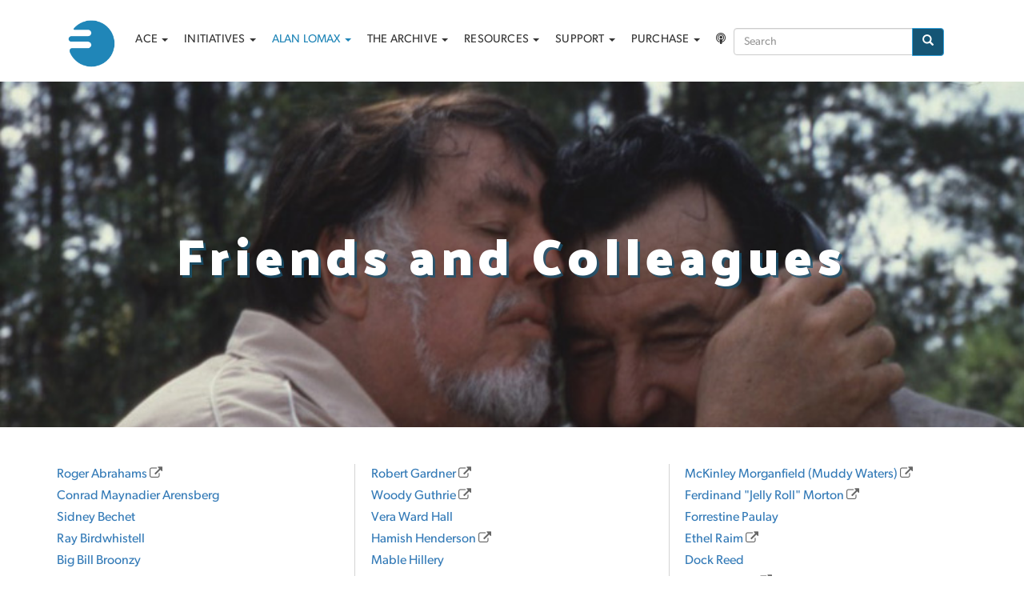

--- FILE ---
content_type: text/html; charset=UTF-8
request_url: http://culturalequity.org/alan-lomax/friends
body_size: 8533
content:
<!DOCTYPE html>
<html  lang="en" dir="ltr" prefix="og: https://ogp.me/ns#">
  <head>
    <meta charset="utf-8" />
<script async src="https://www.googletagmanager.com/gtag/js?id=UA-27237255-1"></script>
<script>window.dataLayer = window.dataLayer || [];function gtag(){dataLayer.push(arguments)};gtag("js", new Date());gtag("set", "developer_id.dMDhkMT", true);gtag("config", "UA-27237255-1", {"groups":"default","anonymize_ip":true,"page_placeholder":"PLACEHOLDER_page_path","link_attribution":true,"allow_ad_personalization_signals":false});gtag("config", "G-GNQFNJBN16", {"groups":"default","page_placeholder":"PLACEHOLDER_page_location","link_attribution":true,"allow_ad_personalization_signals":false});</script>
<link rel="canonical" href="http://culturalequity.org/alan-lomax/friends" />
<meta property="og:site_name" content="The Association for Cultural Equity" />
<meta property="og:type" content="website" />
<meta property="og:image:type" content="image/jpeg" />
<meta name="Generator" content="Drupal 10 (https://www.drupal.org)" />
<meta name="MobileOptimized" content="width" />
<meta name="HandheldFriendly" content="true" />
<meta name="viewport" content="width=device-width, initial-scale=1.0" />
<link rel="icon" href="/sites/default/files/globe.png" type="image/png" />
<script>window.a2a_config=window.a2a_config||{};a2a_config.callbacks=[];a2a_config.overlays=[];a2a_config.templates={};</script>
<style>
.a2a_kit .addtoany_list span { display: inline-block; margin-bottom: 20px; margin-top: 20px; }
</style>

    <title>Friends and Colleages | Association for Cultural Equity</title>
    <link rel="stylesheet" media="all" href="/core/modules/system/css/components/align.module.css?t2a2wy" />
<link rel="stylesheet" media="all" href="/core/modules/system/css/components/fieldgroup.module.css?t2a2wy" />
<link rel="stylesheet" media="all" href="/core/modules/system/css/components/container-inline.module.css?t2a2wy" />
<link rel="stylesheet" media="all" href="/core/modules/system/css/components/clearfix.module.css?t2a2wy" />
<link rel="stylesheet" media="all" href="/core/modules/system/css/components/details.module.css?t2a2wy" />
<link rel="stylesheet" media="all" href="/core/modules/system/css/components/hidden.module.css?t2a2wy" />
<link rel="stylesheet" media="all" href="/core/modules/system/css/components/item-list.module.css?t2a2wy" />
<link rel="stylesheet" media="all" href="/core/modules/system/css/components/js.module.css?t2a2wy" />
<link rel="stylesheet" media="all" href="/core/modules/system/css/components/nowrap.module.css?t2a2wy" />
<link rel="stylesheet" media="all" href="/core/modules/system/css/components/position-container.module.css?t2a2wy" />
<link rel="stylesheet" media="all" href="/core/modules/system/css/components/reset-appearance.module.css?t2a2wy" />
<link rel="stylesheet" media="all" href="/core/modules/system/css/components/resize.module.css?t2a2wy" />
<link rel="stylesheet" media="all" href="/core/modules/system/css/components/system-status-counter.css?t2a2wy" />
<link rel="stylesheet" media="all" href="/core/modules/system/css/components/system-status-report-counters.css?t2a2wy" />
<link rel="stylesheet" media="all" href="/core/modules/system/css/components/system-status-report-general-info.css?t2a2wy" />
<link rel="stylesheet" media="all" href="/core/modules/system/css/components/tablesort.module.css?t2a2wy" />
<link rel="stylesheet" media="all" href="/modules/contrib/bootstrap_paragraphs/css/bootstrap-paragraphs.min.css?t2a2wy" />
<link rel="stylesheet" media="all" href="/modules/contrib/bootstrap_paragraphs/css/bootstrap-paragraphs-columns.min.css?t2a2wy" />
<link rel="stylesheet" media="all" href="/modules/contrib/bootstrap_paragraphs/css/bootstrap-paragraphs-colors.min.css?t2a2wy" />
<link rel="stylesheet" media="all" href="/core/modules/views/css/views.module.css?t2a2wy" />
<link rel="stylesheet" media="all" href="/modules/contrib/addtoany/css/addtoany.css?t2a2wy" />
<link rel="stylesheet" media="all" href="https://use.fontawesome.com/releases/v5.13.1/css/all.css" />
<link rel="stylesheet" media="all" href="https://use.fontawesome.com/releases/v5.1.0/js/v4-shims.js" />
<link rel="stylesheet" media="all" href="/modules/contrib/paragraphs/css/paragraphs.unpublished.css?t2a2wy" />
<link rel="stylesheet" media="all" href="https://cdn.jsdelivr.net/npm/entreprise7pro-bootstrap@3.4.5/dist/css/bootstrap.css" integrity="sha256-ELMm3N0LFs70wt2mEb6CfdACbbJQfLmVHKLV/edLhNY=" crossorigin="anonymous" />
<link rel="stylesheet" media="all" href="https://cdn.jsdelivr.net/npm/@unicorn-fail/drupal-bootstrap-styles@0.0.2/dist/3.1.1/7.x-3.x/drupal-bootstrap.css" integrity="sha512-ys0R7vWvMqi0PjJvf7827YdAhjeAfzLA3DHX0gE/sPUYqbN/sxO6JFzZLvc/wazhj5utAy7rECg1qXQKIEZOfA==" crossorigin="anonymous" />
<link rel="stylesheet" media="all" href="https://cdn.jsdelivr.net/npm/@unicorn-fail/drupal-bootstrap-styles@0.0.2/dist/3.1.1/8.x-3.x/drupal-bootstrap.css" integrity="sha512-ixuOBF5SPFLXivQ0U4/J9sQbZ7ZjmBzciWMBNUEudf6sUJ6ph2zwkpFkoUrB0oUy37lxP4byyHasSpA4rZJSKg==" crossorigin="anonymous" />
<link rel="stylesheet" media="all" href="https://cdn.jsdelivr.net/npm/@unicorn-fail/drupal-bootstrap-styles@0.0.2/dist/3.2.0/7.x-3.x/drupal-bootstrap.css" integrity="sha512-MiCziWBODHzeWsTWg4TMsfyWWoMltpBKnf5Pf5QUH9CXKIVeGpEsHZZ4NiWaJdgqpDzU/ahNWaW80U1ZX99eKw==" crossorigin="anonymous" />
<link rel="stylesheet" media="all" href="https://cdn.jsdelivr.net/npm/@unicorn-fail/drupal-bootstrap-styles@0.0.2/dist/3.2.0/8.x-3.x/drupal-bootstrap.css" integrity="sha512-US+XMOdYSqB2lE8RSbDjBb/r6eTTAv7ydpztf8B7hIWSlwvzQDdaAGun5M4a6GRjCz+BIZ6G43l+UolR+gfLFQ==" crossorigin="anonymous" />
<link rel="stylesheet" media="all" href="https://cdn.jsdelivr.net/npm/@unicorn-fail/drupal-bootstrap-styles@0.0.2/dist/3.3.1/7.x-3.x/drupal-bootstrap.css" integrity="sha512-3gQUt+MI1o8v7eEveRmZzYx6fsIUJ6bRfBLMaUTzdmNQ/1vTWLpNPf13Tcrf7gQ9iHy9A9QjXKxRGoXEeiQnPA==" crossorigin="anonymous" />
<link rel="stylesheet" media="all" href="https://cdn.jsdelivr.net/npm/@unicorn-fail/drupal-bootstrap-styles@0.0.2/dist/3.3.1/8.x-3.x/drupal-bootstrap.css" integrity="sha512-AwNfHm/YKv4l+2rhi0JPat+4xVObtH6WDxFpUnGXkkNEds3OSnCNBSL9Ygd/jQj1QkmHgod9F5seqLErhbQ6/Q==" crossorigin="anonymous" />
<link rel="stylesheet" media="all" href="https://cdn.jsdelivr.net/npm/@unicorn-fail/drupal-bootstrap-styles@0.0.2/dist/3.4.0/8.x-3.x/drupal-bootstrap.css" integrity="sha512-j4mdyNbQqqp+6Q/HtootpbGoc2ZX0C/ktbXnauPFEz7A457PB6le79qasOBVcrSrOBtGAm0aVU2SOKFzBl6RhA==" crossorigin="anonymous" />
<link rel="stylesheet" media="all" href="https://maxcdn.bootstrapcdn.com/font-awesome/4.7.0/css/font-awesome.min.css" />
<link rel="stylesheet" media="all" href="//fonts.googleapis.com/css?family=Roboto:400,400i,700,700i" />
<link rel="stylesheet" media="all" href="//fonts.googleapis.com/css?family=Josefin+Sans:100,100i,300,300i,400,400i,600,600i,700,700i" />
<link rel="stylesheet" media="all" href="//fonts.googleapis.com/css?family=Josefin+Slab:100,100i,300,300i,400,400i,600,600i,700,700i" />
<link rel="stylesheet" media="all" href="//fonts.googleapis.com/css?family=Open+Sans:400,600,700" />
<link rel="stylesheet" media="all" href="//fonts.googleapis.com/css?family=Oswald:400,600,700" />
<link rel="stylesheet" media="all" href="//fonts.googleapis.com/css?family=Merriweather:400,400i,700,700i" />
<link rel="stylesheet" media="all" href="//fonts.googleapis.com/css?family=Palanquin+Dark:400;500;600;700" />
<link rel="stylesheet" media="all" href="/themes/custom/ace_mod/css/style.css?t2a2wy" />
<link rel="stylesheet" media="all" href="/themes/custom/ace_mod/css/socicon.css?t2a2wy" />
<link rel="stylesheet" media="all" href="/themes/custom/ace_mod/css/superfish.css?t2a2wy" />
<link rel="stylesheet" media="all" href="/themes/custom/ace_mod/css/custom.css?t2a2wy" />

    
  </head>
  <body class="path-node page-node-type-page has-glyphicons">
    <a href="#main-content" class="visually-hidden focusable skip-link">
      Skip to main content
    </a>
    
      <div class="dialog-off-canvas-main-canvas" data-off-canvas-main-canvas>
    

  <a id="top"></a>
	
<div class="nav-container">
            <header class="navbar navbar-default container" id="navbar" role="banner">
            <div class="navbar-header">
          <div class="region region-navigation">
          <a class="logo navbar-btn pull-left" href="/" title="Home" rel="home">
      <img class="image--xs" src="/sites/default/files/globe.png" alt="Home" />
    </a>
      
  </div>

                          <button type="button" class="navbar-toggle" data-toggle="collapse" data-target="#navbar-collapse">
            <span class="sr-only">Toggle navigation</span>
            <span class="icon-bar"></span>
            <span class="icon-bar"></span>
            <span class="icon-bar"></span>
          </button>
              </div>

                    <div id="navbar-collapse" class="navbar-collapse collapse">
            <div class="region region-navigation-collapsible">
    <nav role="navigation" aria-labelledby="block-ace-mod-main-menu-menu" id="block-ace-mod-main-menu">
            
  <h2 class="visually-hidden" id="block-ace-mod-main-menu-menu">Main navigation</h2>
  

        
      <ul class="menu menu--main nav navbar-nav">
                      <li class="expanded dropdown first">
                                                                    <a href="" class="dropdown-toggle" data-toggle="dropdown">ACE <span class="caret"></span></a>
                        <ul class="dropdown-menu">
                      <li class="first">
                                        <a href="/ace/about-ace" data-drupal-link-system-path="node/18">About ACE</a>
              </li>
                      <li>
                                        <a href="/ace/cultural-equity" data-drupal-link-system-path="node/22">About Cultural Equity</a>
              </li>
                      <li>
                                        <a href="/ace/commitment" data-drupal-link-system-path="node/1009">ACE&#039;s Commitment</a>
              </li>
                      <li>
                                        <a href="/ace/news" data-drupal-link-system-path="node/295">What&#039;s New</a>
              </li>
                      <li>
                                        <a href="/ace/whoweare" data-drupal-link-system-path="node/4">Who We Are</a>
              </li>
                      <li class="last">
                                        <a href="/contact" data-drupal-link-system-path="node/547">Contact Us</a>
              </li>
        </ul>
  
              </li>
                      <li class="expanded dropdown">
                                                                    <a href="" class="dropdown-toggle" data-toggle="dropdown">Initiatives <span class="caret"></span></a>
                        <ul class="dropdown-menu">
                      <li class="first">
                                        <a href="/initiatives/repatriation" data-drupal-link-system-path="node/144">Repatriation</a>
              </li>
                      <li>
                                        <a href="/initiatives/preservation" data-drupal-link-system-path="node/1">Preservation</a>
              </li>
                      <li>
                                        <a href="/initiatives/recuperation" data-drupal-link-system-path="node/143">Endangered Cultures</a>
              </li>
                      <li>
                                        <a href="/research" data-drupal-link-system-path="node/444">Research</a>
              </li>
                      <li class="last">
                                        <a href="/initiatives/education" data-drupal-link-system-path="node/951">Education</a>
              </li>
        </ul>
  
              </li>
                      <li class="expanded dropdown active active-trail">
                                                                    <a href="" class="dropdown-toggle active-trail" data-toggle="dropdown">Alan Lomax <span class="caret"></span></a>
                        <ul class="dropdown-menu">
                      <li class="first">
                                        <a href="/alan-lomax/about-alan" data-drupal-link-system-path="node/2">About Alan</a>
              </li>
                      <li>
                                        <a href="/alan-lomax/fieldtrips" data-drupal-link-system-path="node/294">Fieldtrips</a>
              </li>
                      <li>
                                        <a href="/alan-lomax/works" data-drupal-link-system-path="node/70">Works by Alan Lomax</a>
              </li>
                      <li class="active active-trail">
                                        <a href="/alan-lomax/friends" class="active-trail is-active" data-drupal-link-system-path="node/145" aria-current="page">Friends and Colleagues</a>
              </li>
                      <li>
                                        <a href="/alan-lomax/remembrance" data-drupal-link-system-path="node/196">Remembering Alan</a>
              </li>
                      <li>
                                        <a href="/alan-lomax/writings-about" data-drupal-link-system-path="node/288">Writings about Alan Lomax</a>
              </li>
                      <li class="last">
                                        <a href="/alan-lomax/friends/ledbetter" title="FAQ about Lead Belly and the Lomaxes" data-drupal-link-system-path="node/171">Lead Belly and the Lomaxes</a>
              </li>
        </ul>
  
              </li>
                      <li class="expanded dropdown">
                                                                    <a href="" class="dropdown-toggle" data-toggle="dropdown">The archive <span class="caret"></span></a>
                        <ul class="dropdown-menu">
                      <li class="first">
                                        <a href="/the-archive/about" data-drupal-link-system-path="node/33">The Physical Archive</a>
              </li>
                      <li>
                                        <a href="/the-archive/loc" data-drupal-link-system-path="node/31">The Alan Lomax Collection at the Library of Congress</a>
              </li>
                      <li>
                                        <a href="https://archive.culturalequity.org" target="_blank">Lomax Digital Archive</a>
              </li>
                      <li class="last">
                                        <a href="/the-archive/use" data-drupal-link-system-path="node/30">Use and Permissions</a>
              </li>
        </ul>
  
              </li>
                      <li class="expanded dropdown">
                                                                    <a href="" class="dropdown-toggle" data-toggle="dropdown">Resources <span class="caret"></span></a>
                        <ul class="dropdown-menu">
                      <li class="first">
                                        <a href="/resources/for-educators" data-drupal-link-system-path="node/41">Educational Resources</a>
              </li>
                      <li>
                                        <a href="/resources/gjb" data-drupal-link-system-path="node/281">The Global Jukebox</a>
              </li>
                      <li>
                                        <a href="/resources/youtube" data-drupal-link-system-path="node/34">YouTube Channels</a>
              </li>
                      <li>
                                        <a href="/podcast" title="Been All Around this World - Our Podcast" data-drupal-link-system-path="node/11">Podcast</a>
              </li>
                      <li>
                                        <a href="/alan-lomax/friends/ledbetter" data-drupal-link-system-path="node/171">Leadbelly and the Lomaxes</a>
              </li>
                      <li>
                                        <a href="/resources/more" data-drupal-link-system-path="node/959">Additional Resources</a>
              </li>
                      <li class="last">
                                        <a href="/tradition-talks" data-drupal-link-system-path="node/1047">Tradition Talks!</a>
              </li>
        </ul>
  
              </li>
                      <li class="expanded dropdown">
                                                                    <a href="" class="dropdown-toggle" data-toggle="dropdown">Support <span class="caret"></span></a>
                        <ul class="dropdown-menu">
                      <li class="first">
                                        <a href="/support/donate" data-drupal-link-system-path="node/72">Donate to ACE</a>
              </li>
                      <li class="last">
                                        <a href="/support/donors" data-drupal-link-system-path="node/71">Our Supporters</a>
              </li>
        </ul>
  
              </li>
                      <li class="expanded dropdown">
                                                                    <a href="" class="dropdown-toggle" data-toggle="dropdown">Purchase <span class="caret"></span></a>
                        <ul class="dropdown-menu">
                      <li class="first">
                                        <a href="/real-to-reel" title="Our releases" data-drupal-link-system-path="node/176">Real-to-Reel Records</a>
              </li>
                      <li>
                                        <a href="https://alanlomaxarchive.bandcamp.com/">Purchase at Bandcamp</a>
              </li>
                      <li>
                                        <a href="/rounder-records" data-drupal-link-system-path="node/229">The Alan Lomax Collection on Rounder Records</a>
              </li>
                      <li class="last">
                                        <a href="/purchase/songs-of-earth" title="Songs of Earth by Anna Lomax Wood" data-drupal-link-system-path="node/1026">Songs of Earth</a>
              </li>
        </ul>
  
              </li>
                      <li aria-label="Podcast" class="last">
                                        <a href="/podcast" title="Podcast" data-drupal-link-system-path="node/11"><i class="fa fa-podcast" aria-hidden="true"></i></a>
              </li>
        </ul>
  

  </nav>
<div class="search-block-form block block-search block-search-form-block" data-drupal-selector="search-block-form" id="block-ace-mod-search" role="search">
  
      <h2 class="visually-hidden">Search</h2>
    
      <form action="/search/node" method="get" id="search-block-form" accept-charset="UTF-8">
  <div class="form-item js-form-item form-type-search js-form-type-search form-item-keys js-form-item-keys form-no-label form-group">
      <label for="edit-keys" class="control-label sr-only">Search</label>
  
  
  <div class="input-group"><input title="Enter the terms you wish to search for." data-drupal-selector="edit-keys" class="form-search form-control" placeholder="Search" type="search" id="edit-keys" name="keys" value="" size="15" maxlength="128" data-toggle="tooltip" /><span class="input-group-btn"><button type="submit" value="Search" class="button js-form-submit form-submit btn-primary btn icon-only"><span class="sr-only">Search</span><span class="icon glyphicon glyphicon-search" aria-hidden="true"></span></button></span></div>

  
  
  </div>
<div class="form-actions form-group js-form-wrapper form-wrapper" data-drupal-selector="edit-actions" id="edit-actions"></div>

</form>

  </div>

  </div>

        </div>
                </header>
  
</div>
        
  
    <div role="main" id="main-container" class="main-container js-quickedit-main-content">
         <div>
       
                
      
        
      
          
          
                                      <div class="highlighted">  <div class="region region-highlighted">
    <div data-drupal-messages-fallback class="hidden"></div>

  </div>
</div>
                  
                
                
                                      
                  
                          <a id="main-content"></a>
            <div class="region region-content">
      <article data-history-node-id="145" class="page full">

  
    

  
  <div class="content">
        
      
      <div>

  <section class="paragraph--type--parallax-header-paragraph cover paragraph--view-mode--default">
   <div  class="parallax height-60" style="background-image:url('/sites/default/files/2022-01/1983_GeorgiaLomaxDoodles_0.jpeg');">
       <div class="parallax_overlay" style="background-color:#FFFFFF; opacity:.2;"></div>
    <div class="top-header-text h2">
    	
      
            <div class="field field--name-field-header-text field--type-string field--label-hidden field--item">Friends and Colleagues</div>
      
    	</div>
      </div>
  </section>
</div>
      <div>









<div class="paragraph paragraph--type--bp-view paragraph--view-mode--default paragraph--id--151">
  <div class="paragraph__column">
        
      <div class="field field--name-bp-view field--type-viewsreference field--label-hidden field--items">
              <div class="field--item"><div class="views-element-container form-group"><div class="container fac view view-friends-and-colleagues view-id-friends_and_colleagues view-display-id-block_1 js-view-dom-id-a9d708d5a9850ed8f322652813dfdb6fe0254f92b399b9e879ef4ca6903e2002">
  
    
      
      <div class="view-content">
          <div class="views-row">
    <div class="views-field views-field-nothing"><span class="field-content"> <a href="https://www.inquirer.com/philly/obituaries/roger-d-abrahams-84-penn-folklorist-…">Roger Abrahams </a> <i class="fa fa-external-link"></i>
</span></div>
  </div>
    <div class="views-row">
    <div class="views-field views-field-nothing"><span class="field-content"> <a href="/alan-lomax/friends/arensberg">Conrad Maynadier Arensberg</a>
</span></div>
  </div>
    <div class="views-row">
    <div class="views-field views-field-nothing"><span class="field-content"> <a href="/alan-lomax/friends/bechet">Sidney Bechet</a>
</span></div>
  </div>
    <div class="views-row">
    <div class="views-field views-field-nothing"><span class="field-content"> <a href="/alan-lomax/friends/birdwhistell">Ray Birdwhistell</a>
</span></div>
  </div>
    <div class="views-row">
    <div class="views-field views-field-nothing"><span class="field-content"> <a href="/alan-lomax/friends/broonzy">Big Bill Broonzy</a>
</span></div>
  </div>
    <div class="views-row">
    <div class="views-field views-field-nothing"><span class="field-content"> <a href="/alan-lomax/friends/carawan">Guy Carawan</a>
</span></div>
  </div>
    <div class="views-row">
    <div class="views-field views-field-nothing"><span class="field-content"> <a href="/alan-lomax/friends/carpenter">Edmund Carpenter</a>
</span></div>
  </div>
    <div class="views-row">
    <div class="views-field views-field-nothing"><span class="field-content"> <a href="https://en.wikipedia.org/wiki/Diego_Carpitella">Diego Carpitella</a> <i class="fa fa-external-link"></i>
</span></div>
  </div>
    <div class="views-row">
    <div class="views-field views-field-nothing"><span class="field-content"> <a href="/alan-lomax/friends/coffarelli">Giovanni Coffarelli </a>
</span></div>
  </div>
    <div class="views-row">
    <div class="views-field views-field-nothing"><span class="field-content"> <a href="http://www.shirleycollins.co.uk/">Shirley Collins</a> <i class="fa fa-external-link"></i>
</span></div>
  </div>
    <div class="views-row">
    <div class="views-field views-field-nothing"><span class="field-content"> <a href="/alan-lomax/friends/cowell">Sidney and Henry Cowell </a>
</span></div>
  </div>
    <div class="views-row">
    <div class="views-field views-field-nothing"><span class="field-content"> <a href="/alan-lomax/friends/davis">Reverend Gary Davis</a>
</span></div>
  </div>
    <div class="views-row">
    <div class="views-field views-field-nothing"><span class="field-content"> <a href="/alan-lomax/friends/driftwood">Jimmy Driftwood</a>
</span></div>
  </div>
    <div class="views-row">
    <div class="views-field views-field-nothing"><span class="field-content"> <a href="/alan-lomax/friends/elder">Jacob Delworth Elder</a>
</span></div>
  </div>
    <div class="views-row">
    <div class="views-field views-field-nothing"><span class="field-content"> <a href="http://en.wikipedia.org/wiki/Seamus_Ennis">Seamus Ennis</a> <i class="fa fa-external-link"></i>
</span></div>
  </div>
    <div class="views-row">
    <div class="views-field views-field-nothing"><span class="field-content"> <a href="https://tshaonline.org/handbook/online/articles/ffa36">John Henry Faulk</a> <i class="fa fa-external-link"></i>
</span></div>
  </div>
    <div class="views-row">
    <div class="views-field views-field-nothing"><span class="field-content"> <a href="/alan-lomax/friends/fleary">Winston Fleary</a>
</span></div>
  </div>
    <div class="views-row">
    <div class="views-field views-field-nothing"><span class="field-content"> <a href="/alan-lomax/friends/gaisseau">Pierre Gaisseau</a>
</span></div>
  </div>
    <div class="views-row">
    <div class="views-field views-field-nothing"><span class="field-content"> <a href="/alan-lomax/friends/gant">The Gant Family</a>
</span></div>
  </div>
    <div class="views-row">
    <div class="views-field views-field-nothing"><span class="field-content"> <a href="http://www.robertgardner.net/">Robert Gardner</a> <i class="fa fa-external-link"></i>
</span></div>
  </div>
    <div class="views-row">
    <div class="views-field views-field-nothing"><span class="field-content"> <a href="http://www.woodyguthrie.org/">Woody Guthrie</a> <i class="fa fa-external-link"></i>
</span></div>
  </div>
    <div class="views-row">
    <div class="views-field views-field-nothing"><span class="field-content"> <a href="/alan-lomax/friends/hall">Vera Ward Hall</a>
</span></div>
  </div>
    <div class="views-row">
    <div class="views-field views-field-nothing"><span class="field-content"> <a href="https://www.theguardian.com/news/2002/mar/11/guardianobituaries.booksobituaries">Hamish Henderson</a> <i class="fa fa-external-link"></i>
</span></div>
  </div>
    <div class="views-row">
    <div class="views-field views-field-nothing"><span class="field-content"> <a href="/alan-lomax/friends/hillery">Mable Hillery</a>
</span></div>
  </div>
    <div class="views-row">
    <div class="views-field views-field-nothing"><span class="field-content"> <a href="/alan-lomax/friends/hurston">Zora Neale Hurston</a>
</span></div>
  </div>
    <div class="views-row">
    <div class="views-field views-field-nothing"><span class="field-content"> <a href="/alan-lomax/friends/ives">Burl Ives</a>
</span></div>
  </div>
    <div class="views-row">
    <div class="views-field views-field-nothing"><span class="field-content"> <a href="/alan-lomax/friends/jakobson">Svatava Pirkova Jakobson</a>
</span></div>
  </div>
    <div class="views-row">
    <div class="views-field views-field-nothing"><span class="field-content"> <a href="https://www.loc.gov/item/n88172455/lewis-jones-1910-1979/">Lewis Wade Jones</a> <i class="fa fa-external-link"></i>
</span></div>
  </div>
    <div class="views-row">
    <div class="views-field views-field-nothing"><span class="field-content"> <a href="/alan-lomax/friends/jones-0">Bessie Jones</a>
</span></div>
  </div>
    <div class="views-row">
    <div class="views-field views-field-nothing"><span class="field-content"> <a href="http://www.stetsonkennedy.com/">Stetson Kennedy</a> <i class="fa fa-external-link"></i>
</span></div>
  </div>
    <div class="views-row">
    <div class="views-field views-field-nothing"><span class="field-content"> <a href="/alan-lomax/friends/kennedy-0">Peter Kennedy</a>
</span></div>
  </div>
    <div class="views-row">
    <div class="views-field views-field-nothing"><span class="field-content"> <a href="/alan-lomax/friends/ledbetter">Huddie Ledbetter (Lead Belly)</a>
</span></div>
  </div>
    <div class="views-row">
    <div class="views-field views-field-nothing"><span class="field-content"> <a href="https://www.loc.gov/item/n79148914/john-avery-lomax-1867-1948/">John Lomax</a> <i class="fa fa-external-link"></i>
</span></div>
  </div>
    <div class="views-row">
    <div class="views-field views-field-nothing"><span class="field-content"> <a href="/alan-lomax/friends/lomax-0">John A. Lomax, Jr.</a>
</span></div>
  </div>
    <div class="views-row">
    <div class="views-field views-field-nothing"><span class="field-content"> <a href="https://snccdigital.org/people/worth-long/">Worth Long</a> <i class="fa fa-external-link"></i>
</span></div>
  </div>
    <div class="views-row">
    <div class="views-field views-field-nothing"><span class="field-content"> <a href="http://www.ewanmaccoll.co.uk/ewan-maccoll-biography/">Ewan MacColl</a> <i class="fa fa-external-link"></i>
</span></div>
  </div>
    <div class="views-row">
    <div class="views-field views-field-nothing"><span class="field-content"> <a href="/alan-lomax/friends/mcghee">Brownie McGhee</a>
</span></div>
  </div>
    <div class="views-row">
    <div class="views-field views-field-nothing"><span class="field-content"> <a href="/alan-lomax/friends/mead">Margaret Mead</a>
</span></div>
  </div>
    <div class="views-row">
    <div class="views-field views-field-nothing"><span class="field-content"> <a href="http://www.muddywaters.com/">McKinley Morganfield (Muddy Waters) </a> <i class="fa fa-external-link"></i>
</span></div>
  </div>
    <div class="views-row">
    <div class="views-field views-field-nothing"><span class="field-content"> <a href="http://www.doctorjazz.co.uk/page10.html">Ferdinand &quot;Jelly Roll&quot; Morton</a> <i class="fa fa-external-link"></i>
</span></div>
  </div>
    <div class="views-row">
    <div class="views-field views-field-nothing"><span class="field-content"> <a href="/alan-lomax/friends/paulay">Forrestine Paulay</a>
</span></div>
  </div>
    <div class="views-row">
    <div class="views-field views-field-nothing"><span class="field-content"> <a href="http://www.ctmd.org/">Ethel Raim</a> <i class="fa fa-external-link"></i>
</span></div>
  </div>
    <div class="views-row">
    <div class="views-field views-field-nothing"><span class="field-content"> <a href="/alan-lomax/friends/reed">Dock Reed</a>
</span></div>
  </div>
    <div class="views-row">
    <div class="views-field views-field-nothing"><span class="field-content"> <a href="https://folklife.si.edu/legacy-honorees/ralph-rinzler/smithsonian">Ralph Rinzler</a> <i class="fa fa-external-link"></i>
</span></div>
  </div>
    <div class="views-row">
    <div class="views-field views-field-nothing"><span class="field-content"> <a href="https://blogs.loc.gov/folklife/2015/06/jean-ritchie-1922-2015/">Jean Ritchie</a> <i class="fa fa-external-link"></i>
</span></div>
  </div>
    <div class="views-row">
    <div class="views-field views-field-nothing"><span class="field-content"> <a href="https://fr.wikipedia.org/wiki/Gilbert_Rouget">Gilbert Rouget</a> <i class="fa fa-external-link"></i>
</span></div>
  </div>
    <div class="views-row">
    <div class="views-field views-field-nothing"><span class="field-content"> <a href="/alan-lomax/friends/rudd">Roswell Rudd</a>
</span></div>
  </div>
    <div class="views-row">
    <div class="views-field views-field-nothing"><span class="field-content"> <a href="http://www.peggyseeger.com/">Peggy Seeger</a> <i class="fa fa-external-link"></i>
</span></div>
  </div>
    <div class="views-row">
    <div class="views-field views-field-nothing"><span class="field-content"> <a href="http://www.peteseegermusic.com/">Pete Seeger</a> <i class="fa fa-external-link"></i>
</span></div>
  </div>
    <div class="views-row">
    <div class="views-field views-field-nothing"><span class="field-content"> <a href="http://www.peggyseeger.com/ruth-crawford-seeger/ruth-crawford-seeger-biography">Ruth Crawford Seeger</a> <i class="fa fa-external-link"></i>
</span></div>
  </div>
    <div class="views-row">
    <div class="views-field views-field-nothing"><span class="field-content"> <a href="http://newsroom.ucr.edu/808">P. Sterling Stuckey</a> <i class="fa fa-external-link"></i>
</span></div>
  </div>
    <div class="views-row">
    <div class="views-field views-field-nothing"><span class="field-content"> <a href="/alan-lomax/friends/sturz">Elizabeth Sturz</a>
</span></div>
  </div>
    <div class="views-row">
    <div class="views-field views-field-nothing"><span class="field-content"> <a href="/alan-lomax/friends/tartt">Ruby Pickents Tartt</a>
</span></div>
  </div>
    <div class="views-row">
    <div class="views-field views-field-nothing"><span class="field-content"> <a href="/alan-lomax/friends/terry">Sonny Terry (Saunders Terrell)</a>
</span></div>
  </div>
    <div class="views-row">
    <div class="views-field views-field-nothing"><span class="field-content"> <a href="/alan-lomax/friends/travis">Merle Travis</a>
</span></div>
  </div>
    <div class="views-row">
    <div class="views-field views-field-nothing"><span class="field-content"> <a href="/alan-lomax/friends/white">Josh White</a>
</span></div>
  </div>
    <div class="views-row">
    <div class="views-field views-field-nothing"><span class="field-content"> <a href="https://www.loc.gov/item/n88006183/john-wesley-work-iii-1901-1967/">John Wesley Work III</a> <i class="fa fa-external-link"></i>
</span></div>
  </div>

    </div>
  
      
          </div>
</div>
</div>
          </div>
  
  </div>
</div>
</div>
  
  </div>

</article>


  </div>

                  
                            
                           </div>

  </div>

<footer class="footer-1" role="contentinfo">
	    <div class="region region-footer">
    <div id="block-emailsignup" class="email block block-block-content block-block-contentbcf8b48a-55f7-46bc-98df-daa3e44a3da5 clearfix">
<div class="block-inner">
  
    

      
            <div class="field field--name-body field--type-text-with-summary field--label-hidden field--item"><hr data-width="80">
<!-- Trigger the modal with a button --><p><span>Stay up to date with the latest from ACE</span><button class="btn-subscribe" data-target="#subscribe" data-toggle="modal" type="button">Subscribe</button></p>
<!-- Modal -->
<div class="modal subscribe fade" id="subscribe" role="dialog">
<div class="modal-dialog">
<!-- Modal content--><div class="modal-content">
<div class="modal-header"><button class="close" data-dismiss="modal" type="button">×</button></div>
<div class="modal-body">
<p><iframe data-w-type="embedded" frameborder="0" marginheight="0" marginwidth="0" scrolling="no" src="https://x4tnm.mjt.lu/wgt/x4tnm/1m5/form?c=6aec1b18" width="100%"></iframe><script type="text/javascript" src="https://app.mailjet.com/pas-nc-embedded-v1.js"></script></p>
</div>
</div>
</div>
</div>
<hr data-width="80">
</div>
      
  </div>
</div>


  <section id="block-footersmall" class="block block-block-content block-block-content815b0f5b-fce6-47dd-9aeb-0b83d57ef4e9             footer-3 text-center-xs space--xxs       clearfix imagebg"  id=""  >

  <div class="block-inner">
    
    
  </div>
  
  	<div class="background-image-holder">
       <img alt="background" src="" />
    </div>
        <div class="container  ">
            
            <div class="field field--name-body field--type-text-with-summary field--label-hidden field--item"><div class="row">
<div class="col-sm-6"><img class="logo" src="/sites/default/files/inline-images/ce_logo.png" alt="logo" width="100" height="47" loading="lazy"></div>
<div class="col-sm-6 text-right text-center-xs">
<ul class="social-list list-inline list--hover">
<li><a href="mailto:staff@culturalequity.org"><em><i class="socicon socicon-mail icon icon--xs">‌</i></em></a></li>
<li><a href="https://www.youtube.com/@AssnCulturalEquity"><em><i class="socicon socicon-youtube icon icon--xs">‌</i></em></a></li>
<li><a href="http://www.twitter.com/lomaxarchive"><em><i class="socicon socicon-twitter icon icon--xs">‌</i></em></a></li>
<li><a href="http://www.facebook.com/culturalequity"><em><i class="socicon socicon-facebook icon icon--xs">‌</i></em></a></li>
<li><a href="http://www.instagram.com/culturalequity"><em><i class="socicon socicon-instagram icon icon--xs">‌</i></em></a></li>
<li><a href="https://itunes.apple.com/us/podcast/been-all-around-this-world/id1342801481?mt=2"><em><i class="socicon socicon-itunes icon icon--xs">‌</i></em></a></li>
</ul>
</div>
</div>
<!--end of row--><div class="row">
<div class="col-sm-6">
<p><a href="mailto:staff@culturalequity.org"><span class="type--fine-print">staff@culturalequity.org</span></a></p>
</div>
<div class="col-sm-6 text-right text-center-xs">&nbsp;<a class="type--fine-print" href="/privacy">Privacy Policy</a><a class="type--fine-print" href="/the-archive/use">Rights</a><a class="type--fine-print" href="/contact">Contact Us</a><span class="type--fine-print" style="margin-left:1.85714286em;">©Association for Cultural Equity</span></div>
</div>
</div>
      
    
   </div> </section>

 





  </div>

</footer>
 


  </div>

    
    <script type="application/json" data-drupal-selector="drupal-settings-json">{"path":{"baseUrl":"\/","pathPrefix":"","currentPath":"node\/145","currentPathIsAdmin":false,"isFront":false,"currentLanguage":"en"},"pluralDelimiter":"\u0003","suppressDeprecationErrors":true,"google_analytics":{"account":"UA-27237255-1","trackOutbound":true,"trackMailto":true,"trackTel":true,"trackDownload":true,"trackDownloadExtensions":"7z|aac|arc|arj|asf|asx|avi|bin|csv|doc(x|m)?|dot(x|m)?|exe|flv|gif|gz|gzip|hqx|jar|jpe?g|js|mp(2|3|4|e?g)|mov(ie)?|msi|msp|pdf|phps|png|ppt(x|m)?|pot(x|m)?|pps(x|m)?|ppam|sld(x|m)?|thmx|qtm?|ra(m|r)?|sea|sit|tar|tgz|torrent|txt|wav|wma|wmv|wpd|xls(x|m|b)?|xlt(x|m)|xlam|xml|z|zip"},"bootstrap":{"forms_has_error_value_toggle":1,"modal_animation":1,"modal_backdrop":"true","modal_focus_input":1,"modal_keyboard":1,"modal_select_text":1,"modal_show":1,"modal_size":"","popover_enabled":1,"popover_animation":1,"popover_auto_close":1,"popover_container":"body","popover_content":"","popover_delay":"0","popover_html":0,"popover_placement":"right","popover_selector":"","popover_title":"","popover_trigger":"click","tooltip_enabled":1,"tooltip_animation":1,"tooltip_container":"body","tooltip_delay":"0","tooltip_html":0,"tooltip_placement":"auto left","tooltip_selector":"","tooltip_trigger":"hover"},"statistics":{"data":{"nid":"145"},"url":"\/core\/modules\/statistics\/statistics.php"},"ajaxTrustedUrl":{"\/search\/node":true},"user":{"uid":0,"permissionsHash":"7c6130343fa4f9603fceff1083c11dfbde6a7e99896d10de598cca5d4ce290b2"}}</script>
<script src="/sites/default/files/js/js_bbW61jWd6WoiQ03636MwMnBpCg07sI7XC-rTy1tQc64.js?scope=footer&amp;delta=0&amp;language=en&amp;theme=ace_mod&amp;include=eJxdyVEKAjEMRdEN1emSSmZaSyDmhSQjdPeCoA7-Xc6lY7QHep2CneQWuYR1Fuo9QbrqJ7a7Q7PsQEY6Wf1WMx-Nla_TYHgOv0gCkmxlAlNGIyVZyUfUfyiRlBzv1_00ku0nL5ydRZw"></script>
<script src="https://static.addtoany.com/menu/page.js" defer></script>
<script src="/sites/default/files/js/js_emS5iEGGtWW7IWatyWqX0DkSbgkoQRY8lrnx1vqEBbg.js?scope=footer&amp;delta=2&amp;language=en&amp;theme=ace_mod&amp;include=eJxdyVEKAjEMRdEN1emSSmZaSyDmhSQjdPeCoA7-Xc6lY7QHep2CneQWuYR1Fuo9QbrqJ7a7Q7PsQEY6Wf1WMx-Nla_TYHgOv0gCkmxlAlNGIyVZyUfUfyiRlBzv1_00ku0nL5ydRZw"></script>
<script src="https://cdn.jsdelivr.net/npm/entreprise7pro-bootstrap@3.4.5/dist/js/bootstrap.min.js" integrity="sha256-zJRQeph5njBAX9gZ3Bscm6lAc0AfE5QWO0ZkvJoC8jg=" crossorigin="anonymous"></script>
<script src="/sites/default/files/js/js_3IUiakDjonc6ZVyEN6D6TNzN6eCoDR-A_BTwJJLtcIQ.js?scope=footer&amp;delta=4&amp;language=en&amp;theme=ace_mod&amp;include=eJxdyVEKAjEMRdEN1emSSmZaSyDmhSQjdPeCoA7-Xc6lY7QHep2CneQWuYR1Fuo9QbrqJ7a7Q7PsQEY6Wf1WMx-Nla_TYHgOv0gCkmxlAlNGIyVZyUfUfyiRlBzv1_00ku0nL5ydRZw"></script>

  </body>
</html>


--- FILE ---
content_type: text/css
request_url: http://culturalequity.org/themes/custom/ace_mod/css/style.css?t2a2wy
body_size: 10549
content:
@import url("https://fonts.googleapis.com/css2?family=Open+Sans:ital,wght@0,300;0,400;0,700;1,400&display=swap");@import url("https://fonts.googleapis.com/css2?family=Montserrat:ital,wght@0,100;0,200;0,300;0,500;0,700;0,900;1,100;1,200;1,700&display=swap");@import url("https://fonts.googleapis.com/css2?family=Playfair+Display:ital,wght@0,400;0,500;0,600;1,400;1,500;1,600&display=swap");@import url("https://fonts.googleapis.com/css2?family=Palanquin+Dark:wght@400;500;600;700&display=swap");@import url("https://fonts.googleapis.com/css2?family=Esteban&display=swap");@import url("https://fonts.googleapis.com/css?family=Sintony|Source+Sans+Pro:900&display=swap");@import url("https://use.typekit.net/dih4xja.css");@import url("https://fonts.googleapis.com/css2?family=Poppins:ital,wght@0,300;0,400;0,700;1,400&display=swap");@import url("https://fonts.googleapis.com/css2?family=Lora:ital,wght@0,400;0,500;0,600;1,400;1,500&display=swap");html{font-size:16px}@media all and (max-width: 768px){html{font-size:81.25%}}body{font-size:1em;line-height:1.7em;-webkit-font-smoothing:antialiased;-moz-osx-font-smoothing:grayscale;font-family:canada-type-gibson,sans-serif;color:#666;font-weight:500;text-align:justify}h1,h2,h3,h4,h5,h6,.h1,.h2,.h3,.h4,.h5,.h6{font-family:"Palanquin Dark",sans-serif;color:#155575;font-weight:500;font-variant-ligatures:common-ligatures;margin-top:0;margin-bottom:0}.page-header{padding-bottom:9px;margin:20px 0 15px;border-bottom:0;font-size:1.5em;text-align:center}.block-title{padding-bottom:5px;padding-top:10px;font-size:1.25em;font-family:"Palanquin Dark",sans-serif;margin-bottom:10px;font-weight:600;color:#155575;border-bottom:1px solid #d3d3d3}h1,.h1{font-size:3.14285714em;line-height:1.31818182em;text-transform:uppercase}.lead{font-size:1.35714286em;line-height:1.68421053em}p,ul,ol,pre,table,blockquote{margin-bottom:1.5em}ul,ol{list-style:none;line-height:1.85714em}ul.bullets{list-style:inside}ol{list-style-type:decimal;list-style-position:inside}blockquote{font-size:1em;line-height:1.5em;padding:10px 10px;border-left:5px solid #eee;font-family:Georgia,Times,"Times New Roman",serif}strong{font-weight:600;letter-spacing:.5px}span.lede{font-size:larger;font-weight:600;font-family:Georgia,Times,"Times New Roman",serif}hr{margin:1.85714em 0;border-color:#fff}hr[data-width="80"]{margin-left:10%;width:80%;border-width:2px}hr[data-width="50"]{margin-left:25%;width:50%;border-width:2px}hr.border{border-color:#1f85b7;margin-top:1em;margin-bottom:0;border-width:2px}a:focus,a:active{text-decoration:none;outline:none;color:#155575}a:hover{text-decoration:none;color:#000230}.file-download{margin-left:10px}.file-download:after{font-family:'Font Awesome\ 5 Free';content:"\f56d";margin-left:1em;font-weight:900}.regular-text li{list-style:disc;margin-left:2em;line-height:inherit}.numberedlist li{margin-bottom:1em;line-height:1.7em}.pullquote{position:relative;padding:10px 30px .pullquote}.pullquote :before{content:'\201C';position:absolute;top:10px;left:-10px;color:rgba(21,85,117,0.75);font-size:3em}.pullquote:after{content:'\201D';position:absolute;bottom:0;right:-10px;font-size:3em;color:rgba(21,85,117,0.75)}.highlight{font-size:larger;font-weight:600;letter-spacing:.5px}p.sidequote{display:block;float:right;padding:1em 0 1em 1em;margin:0 0 0 1em;width:9em;font-size:1.4em;line-height:1.4em;text-align:left;color:#666;border-left:3px solid #eee}p.opener:first-letter{color:#fd3c3d;float:left;font-size:3.4em;line-height:calc(2 * 1.4rem);padding-top:5px;padding-right:3px}/*! Typography -- Helpers */.type--fade{opacity:.5}.type--uppercase{text-transform:uppercase}.type--bold{font-weight:bold}.type--xbold{font-weight:600}.type--italic{font-style:italic}.type--fine-print{font-size:0.85714286em}.type--strikethrough{text-decoration:line-through;opacity:.5}.type--underline{text-decoration:underline}.type--serif{font-family:Georgia,Times,"Times New Roman",serif}.type--paragraph-header{text-transform:uppercase;font-weight:600;font-size:1em;color:#155575;font-family:"Palanquin Dark",sans-serif;margin-bottom:0}.type--center{text-align:center}.type--action{font-family:canada-type-gibson,sans-serif}.type--bigger{font-size:1.3em;line-height:1.6em}.type-center img{display:inline}.highlight-box{padding:10px;display:flex;background:#d3d3d3;border-radius:1rem;width:50%;flex-basis:content;align-items:flex-start;align-content:center;flex-direction:row;font-family:canada-type-gibson,sans-serif}.highlight-box.left{float:left}.highlight-box .type--paragraph-header{margin-left:-3em;background:rgba(50,161,218,0.75);padding:.2em .2em .2em 3em;clip-path:polygon(100% 0, 100% 50%, 100% 100%, 0% 100%, 15% 50%, 0% 0%);border-radius:5px;margin-bottom:0.5em}.views-accordion-header{font-family:canada-type-gibson,sans-serif}.panel-heading{background-color:transparent !important;border-color:transparent !important}.panel-heading [aria-expanded='true']{box-shadow:inset 100px 0 100px 0 #eee}.panel-title{font-weight:600}.panel-heading>.panel-title>[aria-expanded='false']:after{transition:all 0.5s ease-in-out;transform:rotate(-90deg);content:"\2795"}.panel-heading>.panel-title>[aria-expanded='true']:after{content:"\2796";transition:all 0.5s ease-in-out;transform:rotate(180deg)}.card .panel,.panel-default{border:none;box-shadow:none;margin-left:-1.5rem}a.normal.collapsed{box-shadow:inset 0 0 0 0 #eee;margin:0, -25px;transition:color .3s ease-in-out, box-shadow .3s ease-in-out}a.normal.collapsed:hover{box-shadow:inset 100px 0 100px 0 #eee}.faq-content{margin:1rem auto}.faq-content .panel:checked ~ .panel-content{height:auto;opacity:1}.faq-question{padding:15px 0;border-bottom:1px dotted #ccc;position:relative}.faq-question>p{margin:0}.faq-question .panel-content{padding:0 0 0 0;margin:0 0 0 0;height:0;width:94%;overflow:hidden;position:relative;opacity:0;-webkit-transition:.4s ease;-moz-transition:.4s ease;-o-transition:.4s ease;transition:.4s ease}.faq-question input[type="checkbox"]{position:absolute;top:0;left:0;width:100%;height:100%;opacity:0;display:none}.faq-question input[type="checkbox"]:checked ~ h4 label::after{content:'\2796'}.faq-question input[type="checkbox"]:checked ~ h4 ~ .panel-content{max-height:100%;margin-top:20px;overflow-y:auto;overscroll-behavior:auto;padding-bottom:1em}.faq-question h4{margin:0 0 0 0}.faq-question label{position:relative;display:block;cursor:pointer;font-weight:600;margin-right:30px}.faq-question label:hover{color:black}.faq-question label::after{content:'\2795';right:-25px;position:absolute;top:calc(50% - 10px);font-size:1.2em;color:rgba(0,0,0,0);display:inline-block;text-shadow:0 0 #666}article{counter-reset:footnotes}.foot{counter-increment:footnotes;text-decoration:none;color:inherit;cursor:default;outline:none}.foot:after{content:"[" counter(footnotes) "]";vertical-align:super;font-size:0.5em;margin-left:2px;color:blue;text-decoration:underline;cursor:pointer}.fn-foot{margin-top:50px;padding-top:1rem;border-top:1px solid silver;font-size:0.85em}.fn-foot ol{padding-left:20px}.fn-foot :target{background-color:lightyellow}body{overflow-x:hidden}.pos-relative{position:relative}.pos-absolute{position:absolute}.pos-absolute.container{left:0;right:0}.pos-top{top:0}.pos-bottom{bottom:0}.pos-right{right:0}.pos-left{left:0}.float-left{float:left}.float-right{float:right}@media all and (max-width: 767px){.float-left,.float-right{float:none}.float-left-xs{float:left}.float-right-xs{float:right}}.pos-vertical-center{position:relative;top:50%}@media all and (max-width: 767px){.pos-vertical-center{top:0;transform:none;-webkit-transform:none}}@media all and (max-height: 600px){.pos-vertical-center{top:0;transform:none;-webkit-transform:none}}.pos-vertical-align-columns{display:table;table-layout:fixed;width:100%}.pos-vertical-align-columns>div[class*='col-']{display:table-cell;float:none;vertical-align:middle}@media all and (max-width: 990px){.pos-vertical-align-columns{display:block;width:auto}.pos-vertical-align-columns>div[class*='col-']{display:block}}.inline-block{display:inline-block}.block{display:block}.border-block{display:block;border-style:solid;border-width:thin;border-color:#d3d3d3;padding:5px}@media all and (max-width: 767px){.block--xs{display:block}}@media all and (max-width: 990px){.text-center-md{text-align:center}.text-left-md{text-align:left}.text-right-md{text-align:right}}@media all and (max-width: 767px){.text-center-xs{text-align:center}.text-left-xs{text-align:left}.text-right-xs{text-align:right}}.height-100,.height-90,.height-80,.height-70,.height-60,.height-50,.height-40,.height-30,.height-20,.height-10{height:auto;margin-bottom:30px}@media all and (max-width: 767px){.height-100,.height-90,.height-80,.height-70,.height-60,.height-50,.height-40,.height-30,.height-20,.height-10{height:auto;padding:4em 0}}@media all and (min-height: 600px) and (min-width: 767px){.height-10{height:10vh}.height-20{height:20vh}.height-30{height:30vh}.height-40{height:40vh}.height-50{height:50vh}.height-60{height:60vh}.height-70{height:70vh}.height-80{height:80vh}.height-90{height:90vh}.height-100{height:100vh}}section.height-auto{height:auto}section.height-auto .pos-vertical-center{top:0;position:relative;transform:none}@media all and (max-width: 767px){div[class*='col-'][class*='height-']{padding-top:120px;padding-bottom:120px}}img.align-left{float:left;margin-right:10px;margin-bottom:10px}img.align-right{float:right;margin-left:10px;margin-bottom:10px}.align-center{display:block;margin-left:auto;margin-right:auto;text-align:center}.clearfix{overflow:hidden}.allow-overflow{overflow:visible}.container .row--gapless{padding-left:15px;padding-right:15px}.container .row--gapless>div[class*='col-']{padding:0}@media all and (max-width: 767px){.text-left-xs{text-align:left}}@media all and (max-width: 991px){.text-left-sm{text-align:left}}section>.row--gapless{padding-left:0;padding-right:0}section>.row--gapless>div[class*='col-']{padding:0}div .right{float:right}div .left{float:left}div .flex{display:inline-flex}div .flex .field__items{display:inline-flex}div .flex .field--item:after{content:",";margin-right:3px;position:relative}div .flex .field--item:last-child:after{content:none}section.text-right>.container:last-child>.row:only-child>div[class*='col-']:only-child{float:right}@media all and (min-width: 991px){.bar__module:not(:only-child){display:inline-block}.bar__module:not(:last-child){margin-right:calc(1.85714em / 2)}}@media all and (max-width: 767px){.bar__module{margin-bottom:calc(1.85714em / 2)}.bar__module+.bar__module{margin-top:1.85714em}.bar__module .btn{display:block}.bar__module .btn+.btn{margin-left:0 !important}.bar__module .btn:not(:last-child){margin-bottom:calc(1.85714em / 2)}.bar+nav.bar{padding-top:0}}.filter-wrapper{display:none}.view-filters.form-group .form-item{padding-right:calc(1.85714em / 3)}[data-gradient-bg]{position:relative;background:#252525}[data-gradient-bg]>canvas{position:absolute;width:100%;height:100%;top:0;left:0}[data-gradient-bg]>canvas+.background-image-holder{opacity:.4 !important}.bg_slider{--initialTextColor: #fff;--slideTextColor: #000230;--initialBgColor: #1f85b7;--slideBgColor: #155575;color:var(--initialTextColor);background-image:linear-gradient(90deg, var(--initialBgColor) 0%, var(--initialBgColor) 50%, var(--slideBgColor) 50%, var(--slideBgColor) 100%);background-size:200%;transition:background-position 0.3s cubic-bezier(0.47, 0.1, 1, 0.63),color 0.2s linear;transition-delay:0.0s, 0.15s}.bg_slider:hover{background-position:-50% 100%}.btn--sm{padding-top:0.30952381em;padding-bottom:0.30952381em;padding-right:1.85714em;padding-left:1.85714em}.btn{position:relative}.btn:not([class*='primary']){border-color:#d3d3d3}.btn:not([class*='primary']):hover{border-color:#252525}.btn__text{letter-spacing:.5px;margin-right:-0.5px}.btn.type--uppercase{letter-spacing:.5px}.btn-primary{color:#fff;background-color:#155575;border-color:#32a1da}.btn-action{border:none;border-radius:20px;color:#fff;display:inline-block;font-family:canada-type-gibson,sans-serif;font-size:1em;font-weight:500;padding:10px 20px;text-align:center;text-decoration:none;margin-top:0;vertical-align:middle;transition:all 0.3s ease 0s;letter-spacing:1px;--initialTextColor: #fff;--slideTextColor: #000230;--initialBgColor: #1f85b7;--slideBgColor: #155575;color:var(--initialTextColor);background-image:linear-gradient(90deg, var(--initialBgColor) 0%, var(--initialBgColor) 50%, var(--slideBgColor) 50%, var(--slideBgColor) 100%);background-size:200%;transition:background-position 0.3s cubic-bezier(0.47, 0.1, 1, 0.63),color 0.2s linear;transition-delay:0.0s, 0.15s}.btn-action:hover{background-position:-100% 100%}.btn-action:action{transform:translate(1px, 2px)}.btn-slide{border:none;border-radius:20px;color:#fff;display:inline-block;font-family:canada-type-gibson,sans-serif;font-size:1em;font-weight:500;padding:10px 20px;text-align:center;text-decoration:none;margin-top:0;vertical-align:middle;transition:all 0.3s ease 0s;letter-spacing:1px;background-color:#32a1da;margin-top:25px}.btn-slide:hover{background-color:rgba(50,161,218,0.75)}.btn-subscribe{border:none;border-radius:20px;color:#fff;display:inline-block;font-family:canada-type-gibson,sans-serif;font-size:1em;font-weight:500;padding:10px 20px;text-align:center;text-decoration:none;margin-top:0;vertical-align:middle;transition:all 0.3s ease 0s;letter-spacing:1px;background-color:#32a1da;font-size:1.1em;margin-left:1em}.btn-subscribe:hover{background-color:#155575;color:#fff}.btn-register{border:none;border-radius:20px;color:#fff;display:inline-block;font-family:canada-type-gibson,sans-serif;font-size:1em;font-weight:500;padding:10px 20px;text-align:center;text-decoration:none;margin-top:0;vertical-align:middle;transition:all 0.3s ease 0s;letter-spacing:1px;background-color:#32a1da;font-size:1.1em}.btn-register:hover{background-color:#155575;color:#fff}[class*="btn-"] a:hover{color:#fff}[class*="btn-"] a{color:#fff}.button--slider{border:none;border-radius:20px;color:#fff;display:inline-block;font-family:canada-type-gibson,sans-serif;font-size:1em;font-weight:500;padding:10px 20px;text-align:center;text-decoration:none;margin-top:0;vertical-align:middle;transition:all 0.3s ease 0s;letter-spacing:1px;background-color:#32a1da;margin-top:25px}.button--slider:hover{opacity:.8}.small-hero{position:relative;max-width:300px}.small-hero .text{text-align:center;margin-top:50%;font-weight:600;letter-spacing:1px;line-height:normal;font-family:"Palanquin Dark",sans-serif}.small-hero a{color:#fff}.small-hero .hero-overlay{position:absolute;top:0;width:100%;height:100%;background:-moz-linear-gradient(top, rgba(0,0,0,0) 0%, #252525 100%);background:-webkit-gradient(linear, left top, left bottom, color-stop(0%, rgba(0,0,0,0)), color-stop(100%, #252525));background:-webkit-linear-gradient(top, rgba(0,0,0,0) 0%, #252525 100%);background:-o-linear-gradient(top, rgba(0,0,0,0) 0%, #252525 100%);background:-ms-linear-gradient(top, rgba(0,0,0,0) 0%, #252525 100%);background:linear-gradient(to bottom, rgba(0,0,0,0) 0%, #252525 100%);bottom:0;color:#fff}.small-hero .hero-overlay:hover{background-color:rgba(255,255,255,0.5)}.large-hero{position:relative}.large-hero .text{text-align:center;margin-top:70%;font-weight:600;letter-spacing:1px;line-height:normal;font-family:"Palanquin Dark",sans-serif;position:absolute}.large-hero .hero-overlay{position:absolute;top:0;width:100%;height:100%;background:-moz-linear-gradient(top, rgba(0,0,0,0) 0%, #252525 100%);background:-webkit-gradient(linear, left top, left bottom, color-stop(0%, rgba(0,0,0,0)), color-stop(100%, #252525));background:-webkit-linear-gradient(top, rgba(0,0,0,0) 0%, #252525 100%);background:-o-linear-gradient(top, rgba(0,0,0,0) 0%, #252525 100%);background:-ms-linear-gradient(top, rgba(0,0,0,0) 0%, #252525 100%);background:linear-gradient(to bottom, rgba(0,0,0,0) 0%, #252525 100%);bottom:0;color:#fff}.large-hero .hero-overlay:hover{background-color:rgba(150,150,150,0.5);color:white}.feature img{display:block;margin-left:auto;margin-right:auto;margin-bottom:10px}.icon-feature{color:#eee;font-size:1.5em;font-weight:200;margin-bottom:1em}.icon-feature:hover{color:#32a1da}.icon-feature ~ h4 ~ p{min-height:72px;display:flex;justify-content:center;align-items:center;text-align:center;margin-bottom:0;padding-top:1em}.podcast-i{position:relative}.podcast-i img{margin-bottom:0;padding-right:1em;vertical-align:middle}.podcast-i a{line-height:36px;padding-top:8px;position:relative}.podcast-i a :hover{color:#32a1da;cursor:pointer}li a.fa-podcast:before{content:"\f2ce";font-size:1.5em;position:absolute;top:50%;left:50%;transform:translate(-50%, -50%);color:#32a1da;font-family:"fontawesome"}figure{display:inline-grid;grid-template-columns:1fr;grid-template-rows:auto auto}figcaption{width:0;min-width:100%;line-height:1em;padding:.5em;font-size:.8em}img{max-width:100%}.img--fullwidth{width:100%}.img-responsive,.thumbnail>img,.thumbnail a>img,.carousel-inner>.item>img,.carousel-inner>.item>a>img{display:block;max-width:100%;height:auto}.img-responsive{display:inline-block}.background-image-holder{position:absolute;height:100%;top:0;left:0;background-size:cover !important;background-position:50% 50% !important;z-index:0;transition:opacity .3s linear;-webkit-transition:opacity .3s linear;opacity:0;background:#252525}.background-image-holder:not([class*='col-']){width:100%}.background-image-holder.background--bottom{background-position:50% 100% !important}.background-image-holder.background--top{background-position:50% 0% !important}.image--light .background-image-holder{background:none}.background-image-holder img{display:none}[data-grid="2"].masonry{-webkit-column-count:2;-webkit-column-gap:0;-moz-column-count:2;-moz-column-gap:0;column-count:2;column-gap:0}[data-grid="2"].masonry li{width:100%;float:none}[data-grid="2"] li{width:50%;display:inline-block}[data-grid="3"].masonry{-webkit-column-count:3;-webkit-column-gap:0;-moz-column-count:3;-moz-column-gap:0;column-count:3;column-gap:0}[data-grid="3"].masonry li{width:100%;float:none}[data-grid="3"] li{width:33.33333333%;display:inline-block}[data-grid="4"].masonry{-webkit-column-count:4;-webkit-column-gap:0;-moz-column-count:4;-moz-column-gap:0;column-count:4;column-gap:0}[data-grid="4"].masonry li{width:100%;float:none}[data-grid="4"] li{width:25%;display:inline-block}[data-grid="5"].masonry{-webkit-column-count:5;-webkit-column-gap:0;-moz-column-count:5;-moz-column-gap:0;column-count:5;column-gap:0}[data-grid="5"].masonry li{width:100%;float:none}[data-grid="5"] li{width:20%;display:inline-block}[data-grid="6"].masonry{-webkit-column-count:6;-webkit-column-gap:0;-moz-column-count:6;-moz-column-gap:0;column-count:6;column-gap:0}[data-grid="6"].masonry li{width:100%;float:none}[data-grid="6"] li{width:16.66666667%;display:inline-block}[data-grid="7"].masonry{-webkit-column-count:7;-webkit-column-gap:0;-moz-column-count:7;-moz-column-gap:0;column-count:7;column-gap:0}[data-grid="7"].masonry li{width:100%;float:none}[data-grid="7"] li{width:14.28571429%;display:inline-block}[data-grid="8"].masonry{-webkit-column-count:8;-webkit-column-gap:0;-moz-column-count:8;-moz-column-gap:0;column-count:8;column-gap:0}[data-grid="8"].masonry li{width:100%;float:none}[data-grid="8"] li{width:12.5%;display:inline-block}@media all and (max-width: 767px){[data-grid]:not(.masonry) li{width:33.333333%}[data-grid="2"]:not(.masonry) li{width:50%}[data-grid].masonry{-webkit-column-count:1;-moz-column-count:1;column-count:1}}[data-overlay]{position:relative}[data-overlay]:before{position:absolute;content:'';background:#252525;width:100%;height:100%;top:0;left:0;z-index:1}[data-overlay] *:not(.contain):not(.background-image-holder){z-index:2}[data-overlay].image--light:before{background:#fff}[data-overlay].bg--primary:before{background:#32a1da}[data-overlay="1"]:before{opacity:0.1}[data-overlay="2"]:before{opacity:0.2}[data-overlay="3"]:before{opacity:0.3}[data-overlay="4"]:before{opacity:0.4}[data-overlay="5"]:before{opacity:0.5}[data-overlay="6"]:before{opacity:0.6}[data-overlay="7"]:before{opacity:0.7}[data-overlay="8"]:before{opacity:0.8}[data-overlay="9"]:before{opacity:0.9}[data-overlay="10"]:before{opacity:1}[data-overlay="0"]:before{opacity:0}[data-scrim-bottom]{position:relative}[data-scrim-bottom]:before{position:absolute;content:'';width:100%;height:80%;background:-moz-linear-gradient(top, rgba(0,0,0,0) 0%, #252525 100%);background:-webkit-gradient(linear, left top, left bottom, color-stop(0%, rgba(0,0,0,0)), color-stop(100%, #252525));background:-webkit-linear-gradient(top, rgba(0,0,0,0) 0%, #252525 100%);background:-o-linear-gradient(top, rgba(0,0,0,0) 0%, #252525 100%);background:-ms-linear-gradient(top, rgba(0,0,0,0) 0%, #252525 100%);background:linear-gradient(to bottom, rgba(0,0,0,0) 0%, #252525 100%);bottom:0;left:0;z-index:1;backface-visibility:hidden}[data-scrim-bottom]:not(.image--light) h1,[data-scrim-bottom]:not(.image--light) h2,[data-scrim-bottom]:not(.image--light) h3,[data-scrim-bottom]:not(.image--light) h4,[data-scrim-bottom]:not(.image--light) h5,[data-scrim-bottom]:not(.image--light) h6{color:#d3d3d3;color:#eee}[data-scrim-bottom]:not(.image--light) p,[data-scrim-bottom]:not(.image--light) span,[data-scrim-bottom]:not(.image--light) ul{color:#d3d3d3}[data-scrim-bottom].image--light:before{background:#fff}[data-scrim-bottom="1"]:before{opacity:0.1}[data-scrim-bottom="2"]:before{opacity:0.2}[data-scrim-bottom="3"]:before{opacity:0.3}[data-scrim-bottom="4"]:before{opacity:0.4}[data-scrim-bottom="5"]:before{opacity:0.5}[data-scrim-bottom="6"]:before{opacity:0.6}[data-scrim-bottom="7"]:before{opacity:0.7}[data-scrim-bottom="8"]:before{opacity:0.8}[data-scrim-bottom="9"]:before{opacity:0.9}[data-scrim-bottom="10"]:before{opacity:1}[data-scrim-top]{position:relative}[data-scrim-top]:before{position:absolute;content:'';width:100%;height:80%;background:-moz-linear-gradient(bottom, #252525 0%, rgba(0,0,0,0) 100%);background:-webkit-gradient(linear, left bottom, left bottom, color-stop(0%, #252525), color-stop(100%, rgba(0,0,0,0)));background:-webkit-linear-gradient(bottom, #252525 0%, rgba(0,0,0,0) 100%);background:-o-linear-gradient(bottom, #252525 0%, rgba(0,0,0,0) 100%);background:-ms-linear-gradient(bottom, #252525 0%, rgba(0,0,0,0) 100%);background:linear-gradient(to bottom, #252525 0%, rgba(0,0,0,0) 100%);top:0;left:0;z-index:1}[data-scrim-top]:not(.image--light) h1,[data-scrim-top]:not(.image--light) h2,[data-scrim-top]:not(.image--light) h3,[data-scrim-top]:not(.image--light) h4,[data-scrim-top]:not(.image--light) h5,[data-scrim-top]:not(.image--light) h6{color:#fff}[data-scrim-top]:not(.image--light) p,[data-scrim-top]:not(.image--light) span,[data-scrim-top]:not(.image--light) ul{color:#d3d3d3}[data-scrim-top].image--light:before{background:#fff}[data-scrim-top="1"]:before{opacity:0.1}[data-scrim-top="2"]:before{opacity:0.2}[data-scrim-top="3"]:before{opacity:0.3}[data-scrim-top="4"]:before{opacity:0.4}[data-scrim-top="5"]:before{opacity:0.5}[data-scrim-top="6"]:before{opacity:0.6}[data-scrim-top="7"]:before{opacity:0.7}[data-scrim-top="8"]:before{opacity:0.8}[data-scrim-top="9"]:before{opacity:0.9}[data-scrim-top="10"]:before{opacity:1}.imagebg{position:relative}.imagebg .container{z-index:2}.imagebg .container:not(.pos-absolute){position:relative}.imagebg:not(.image--light) h1,.imagebg:not(.image--light) h2,.imagebg:not(.image--light) h3,.imagebg:not(.image--light) h4,.imagebg:not(.image--light) h5,.imagebg:not(.image--light) h6,.imagebg:not(.image--light) p,.imagebg:not(.image--light) ul,.imagebg:not(.image--light) blockquote{color:#fff}.imagebg:not(.image--light) .bg--white h1,.imagebg:not(.image--light) .bg--white h2,.imagebg:not(.image--light) .bg--white h3,.imagebg:not(.image--light) .bg--white h4,.imagebg:not(.image--light) .bg--white h5,.imagebg:not(.image--light) .bg--white h6{color:#252525}.imagebg:not(.image--light) .bg--white p,.imagebg:not(.image--light) .bg--white ul{color:#666}div[data-overlay] h1,div[data-overlay] h2,div[data-overlay] h3,div[data-overlay] h4,div[data-overlay] h5,div[data-overlay] h6{color:#fff}div[data-overlay] p,div[data-overlay] ul{color:#fff}.image--xxs{max-height:1.85714em}.image--xs{max-height:3.71428571em}.image--sm{max-height:5.57142857em}.image--md{max-height:7.42857143em}.imageblock .imageblock{position:relative;padding:0}.imageblock .imageblock>.container,.imageblock .imageblock>div[class*='col-']:not(.imageblock__content){padding-top:calc($base-margin * 4);padding-bottom:calc($base-margin * 4);float:none;overflow:hidden}.imageblock .imageblock .imageblock--lg>.container,.imageblock .imageblock .imageblock--lg>div[class*='col-']:not(.imageblock__content){padding-top:calc($base-margin * 5);padding-bottom:calc($base-margin * 5);float:none;overflow:hidden}.imageblock .imageblock .imageblock__content{position:absolute;height:100%;top:0;z-index:2;padding:0}.imageblock .imageblock .imageblock__content .slider{position:absolute;width:100%;height:100%;top:0}.imageblock .imageblock .imageblock__content .slider .slides>li{padding:0;min-height:100%;position:absolute !important}.imageblock .imageblock__content .imageblock.allow-overflow .imageblock__content{overflow:visible}@media all and (max-height: 728px){.imageblock>.container,.imageblock>div[class*='col-']:not(.imageblock__content){padding-top:calc(1.85714em * 2);padding-bottom:calc(1.85714em * 2)}}@media all and (max-width: 767px){.imageblock[class*='space-']{padding-bottom:0;padding-top:0}.imageblock .imageblock__content{position:relative;min-height:18.57142857em}.imageblock>.container,.imageblock>div[class*='col-']:not(.imageblock__content){padding-top:calc(1.85714em * 2.6);padding-bottom:calc(1.85714em * 2.6);float:none;overflow:hidden}.imageblock.imageblock--lg>.container,.imageblock.imageblock--lg>div[class*='col-']:not(.imageblock__content){padding-top:calc(1.85714em * 2.6);padding-bottom:calc(1.85714em * 2.6);float:none;overflow:hidden}}ul:last-child{margin:0}.list-inline li{padding:0 1em;margin-left:0}.list-inline li :first-child{padding-left:0}.list-inline li :last-child{padding-right:0}.list-inline.list-inline--narrow li{padding:0 .5em}.list-inline.list-inlintage--wide li{padding:0 2em}.modal.subscribe .modal-content{border-radius:15px}.modal.subscribe .modal-header{padding:5px 15px;border-bottom:none}.modal{text-align:center}@media screen and (min-width: 768px){.modal:before{display:inline-block;vertical-align:middle;content:" ";height:100%}}.modal-dialog{display:inline-block;text-align:left;vertical-align:middle}.paragraph{margin-bottom:0}.paragraph.paragraph--width--full>.paragraph__column{padding-left:0;padding-right:0}.paragraph--type--images .field-items{display:flex;flex-direction:row;flex-wrap:wrap}.paragraph--type--images .field-item{margin:0 1em 1em 0}@media (min-width: 560px){.paragraph--type--text-image{display:flex;flex-flow:row wrap}.paragraph--type--text-image .field-name-field-text-demo{flex:1 1 0;margin:0 1em 0 0}.paragraph--type--text-image .field-type-image{flex:1 1 0}}.paragraph.paragraph--width--medium-narrow>.paragraph__column{position:relative;min-height:1px;padding-left:15px;padding-right:15px}@media (min-width: 768px){.paragraph.paragraph--width--medium-narrow>.paragraph__column{float:left;width:66.666666%}}@media (min-width: 768px){.paragraph.paragraph--width--medium-narrow>.paragraph__column{margin-left:16.6666666%}}.table-responsive{min-height:.01%;overflow-x:auto}@media all and (max-width: 767px){.table-responsive .td{margin-bottom:15px;overflow-y:hidden;white-space:pre}}.table-column20{width:20%}.table-column30{width:30%}.table-column40{width:40%}.table-column50{width:50%}.views-field-field-ft-note{word-wrap:normal;max-width:300px}/*! -- Tabs -- */.tabs-container.tabs--vertical{overflow:hidden}.tabs-container.tabs--vertical.tabs{width:25%;float:left}.tabs-container.tabs--vertical.tabs li{display:block}.tabs-container.tabs--vertical.tabs li:not(:last-child){border-right:none}.tabs-container.tabs--vertical .tabs-content{width:70%;float:right;margin-top:0}.tabs-container.tabs--vertical .tabs-content>li.active .tab__content{animation:fadeInUp .5s ease forwards;-webkit-animation:fadeInUp .5s ease forwards;backface-visibility:hidden}.tabs-container.tabs--vertical .tabs-content>li:not(.active) .tab__content{animation:fadeOutUp .5s ease forwards;-webkit-animation:fadeOutUp .5s ease forwards}.tabs-container.tabs--vertical.tabs--icons .tabs{width:15%;text-align:center}.tabs-container.tabs--vertical.tabs--icons .tabs-content{width:80%}@media all and (max-width: 767px){.tabs-container.tabs--vertical .tabs{width:100%;float:none;margin-bottom:1.85714em}.tabs-container.tabs--vertical .tabs-content{width:100%;float:none}.tabs-container.tabs--vertical .tabs-content>li:not(.active) .tab__content{animation:fadeOutRight .5s ease forwards;-webkit-animation:fadeOutRight .5s ease forwards}.tabs-container.tabs--vertical .tabs-content>li.active .tab__content{animation:fadeInLeft .5s ease forwards;-webkit-animation:fadeInLeft .5s ease forwards;backface-visibility:hidden}}.tabs{display:inline-block;margin-bottom:5px;border-radius:6px}.tabs li{transition:0.3s ease;-webkit-transition:0.3s ease;-moz-transition:0.3s ease;padding:0 0.92857143em}.tabs li:not(:last-child){border-right:none}.tabs li:not(.active){opacity:.5}.tabs li:hover{opacity:1;cursor:pointer}.tabs li .active{opacity:1}.tabs li .tab__title{color:#4a90e2}.tabs li .tab__title span{color:#4a90e2}.tabs .tab__title{transition:0.3s ease;-webkit-transition:0.3s ease;-moz-transition:0.3s ease}.tabs .tab__title:not(.btn){padding-right:0;padding-left:0}.tabs .tab__title i+span{margin-top:0.46428571em;display:inline-block;margin-bottom:0}.tabs .bg--primary{border-color:#fff}.tabs .bg--primary li:not(:last-child){border-color:#fff}.tabs .bg--primary li.active .tab__title{color:#fff}.tabs .bg--primary li.active .tab__title span{color:#fff}.tabs-content{position:relative}.tabs-content>li .active{animation:fadeInLeft .5s ease forwards;-webkit-animation:fadeInLeft .5s ease forwards;backface-visibility:hidden}.tabs-content>li:not(.active) .tab__content{position:absolute;left:0;top:0;display:block;opacity:0;pointer-events:none;animation:fadeOutRight .5s ease forwards;-webkit-animation:fadeOutRight .5s ease forwards}.tabs--primary.nav-tabs{font-family:'Open Sans'}.nav-tabs{text-align:center}.nav-tabs>li{float:none;display:inline-block;zoom:1}@media all and (min-width: 768px){.tabs.tabs--spaced{margin-bottom:3.71428571em}}@media all and (max-width: 767px){.tabs li{display:block}.tabs li:not(:last-child){border-bottom:1px solid #ECECEC;border-right:none}}.main-container.container{min-height:calc(100vh - 500px)}.paragraph.space--xxs,section.space--xxs,footer.space--xxs{padding-top:1.85714em;padding-bottom:1.85714em}.paragraph.space--xs,section.space--xs,footer.space--xs{padding-top:calc(1.85714em * 2);padding-bottom:calc(1.85714em * 2)}.paragraph.space--sm,section.space--sm,footer.space--sm{padding-top:calc(1.85714em * 2.6);padding-bottom:calc(1.85714em * 2.6)}.paragraph.space--md,section.space--md,footer.space--md{padding-top:calc(1.85714em * 6);padding-bottom:calc(1.85714em * 6)}.paragraph.space--lg,section.space--lg,footer.space--lg{padding-top:calc(1.85714em * 8);padding-bottom:calc(1.85714em * 8)}.paragraph.space--xlg,section.space--xlg,footer.space--xlg{padding-top:calc(1.85714em * 20);padding-bottom:calc(1.85714em * 20)}.paragraph.space--0,section.space--0,footer.space--0{padding:0}section.section--even,footer.section--even{padding-top:calc(1.85714em * 4);padding-bottom:calc(1.85714em * 4)}section.space-bottom--sm,footer.space-bottom--sm{padding-bottom:4.95238095em}@media all and (max-width: 767px){section,footer,section.section--even{padding:1em 0}section.space--lg,footer.space--lg,section.section--even.space--lg,section.space--md,footer.space--md,section.section--even.space--md{padding:5.57142857em 0}section.space--xlg,footer.space--xlg,section.section--even.space--xlg{padding:8.35714286em 0}}div[class*='col-']>div[class*='col-']:first-child{padding-left:0}div[class*='col-']>div[class*='col-']:last-child{padding-right:0}@media all and (max-width: 767px){.col-xs-6:nth-child(odd){padding-right:7.5px}.col-xs-6:nth-child(even){padding-left:7.5px}}@media all and (min-width: 768px){.mt--1{margin-top:1.85714em}.mt--2{margin-top:calc(1.85714em * 2)}.mt--3{margin-top:calc(1.85714em * 2.6)}.mb--1{margin-bottom:1.85714em}.mb--2{margin-bottom:calc(1.85714em * 2)}.mb--3{margin-bottom:calc(1.85714em * 2.6)}}@media all and (max-width: 990px){.mt--1,.mt--2{margin-top:1.85714em}.mt--3{margin-top:calc(1.85714em * 2)}}.unpad{padding:0}.unpad--bottom{padding-bottom:0}.unpad--top{padding-top:0}section.unpad{padding:0}section.unpad--bottom{padding-bottom:0}section.unpad--top{padding-top:0}.unmarg{margin:0}.unmarg--bottom{margin-bottom:0}.unmarg--top{margin-top:0}.speaker-series{padding-top:3rem;padding-bottom:3rem;margin-left:5%;margin-right:5%;text-align:center}.speaker-series hr{border-color:#1f85b7;border-width:2px}.speaker-series p{text-align:justify;font-size:1.2em}.speaker-series .speaker-series-top{display:inline-flex;align-items:center}.speaker-series .speaker-series-top .speaker-photo{padding-right:3rem}.speaker-series .speaker-series-top .speaker-photo img{border-radius:50%;max-width:240px;max-height:240px;object-fit:cover}.speaker-series h2{padding-bottom:1rem;text-align:justify}.events-item{padding-bottom:100px}.events-item .speaker-series{border:4px solid #fafafa;background:#fafafa;display:flex;padding:10px;text-align:center}.events-item .speaker-series .speaker-photo{position:relative;left:-100px;top:-50px}.events-item .speaker-series .speaker-photo img{border-radius:50%;max-width:250px;border:10px solid #fafafa}.events-item .speaker-series .speaker-info{padding:1em;margin-left:-100px}.events-item p,.events-item h3{text-align:justify}.events-item h3{padding-bottom:1rem}#views-bootstrap-upcoming-events-block-4 .event-item img{width:300px;height:300px;object-fit:cover}.event-item{position:relative;border-radius:20px;overflow:hidden;margin-bottom:2rem}.event-item img{width:440px;height:440px}.event-title{background:#32a1da;min-height:7rem;position:absolute;padding:1em;bottom:0;font-size:1.2em;font-family:"Palanquin Dark", sans-serif;display:inline-block;text-transform:capitalize}.event-title a{color:white}.event-title:hover{opacity:.8}/*! -- Friends and Colleages -- */.external-link a:after{font-family:"font awesome";content:'\f35d';margin-right:6px;color:#252525}.fac{padding:1em;-webkit-column-count:3;-moz-column-count:3;column-count:3;-webkit-column-gap:40px;-moz-column-gap:40px;column-gap:40px;-webkit-column-rule:1px solid #d3d3d3;-moz-column-rule:1px solid #d3d3d3;column-rule:1px solid #d3d3d3}@media (max-width: 769px){.fac{column-count:1}}.fp-section h2{text-align:left}.fp-section h1:after,.fp-section h2:after{background-color:#fd3c3d;content:"";display:block;height:4px;margin:auto 0 0 0;width:100%;border-radius:4px;margin-top:1.4rem;margin-bottom:1.4rem}.more-link{text-align:right;margin-top:1rem;font-family:canada-type-gibson,sans-serif;padding-right:.5rem}.more-link:before{font-family:"Font Awesome 5 Free";font-weight:900;content:"\f061";margin-right:1rem;transition:0.5s}.more-link:hover::before{margin-right:.4rem}.more-link:hover a{color:#155575}.more-link:hover{color:#155575}.more-link a{color:rgba(102,102,102,0.75)}.news-title{background:#32a1da;min-height:7rem;transition:ease-in .5s;position:absolute;padding:1em;bottom:0;font-size:1.2em;font-family:"Palanquin Dark",sans-serif;display:inline-block;text-transform:capitalize}.news-title:hover{min-height:100%;bottom:0;opacity:0.80}.news-title a{color:#fff}.news-item{position:relative;height:auto;width:100%}.news-item img{width:100%}@media (max-width: 512px){.news-item{margin-bottom:2em;width:90%;margin-left:5%}}.initiatives{min-height:70vh;position:relative;box-shadow:inset 0 0 0 2000px rgba(21,85,117,0.75);background:url(https://archive.culturalequity.org/_flysystem/repo-service/styles/lda_watermark/repo-service/2021-03/37906-Service%20File.jpg?itok=u2mo82aw);padding:1rem;background-position:center;background-size:cover;background-attachment:fixed;display:flex;flex-flow:row;padding:2em 5% 2em 5%;flex-wrap:wrap;align-items:start}.initiatives .hero{padding:1em;flex:1;margin-bottom:2em;color:white}.initiatives p{padding-top:2em;color:#252525;font-size:1.1em}.initiatives h2,.initiatives h3{color:#fd3c3d}.initiatives h1,.initiatives h4{color:#fff}.initiatives .init-container{max-width:65%;display:flex;flex-wrap:wrap;grid-column-gap:20px;grid-row-gap:20px;flex:2}.initiatives .init-container .init{display:inline-block;flex-direction:row;flex-wrap:wrap;flex:3 0 auto;min-height:255px;border-radius:8px;position:relative;background:#fafafa;padding:1em;width:250px;height:250px}.initiatives .init-container .init .heading{background:#32a1da;height:3.8em;font-weight:500;font-family:"Palanquin Dark",sans-serif;font-size:1.3em;display:flex;justify-content:center;align-items:center;color:#252525}.initiatives .init-container .init a{color:rgba(21,85,117,0.75)}.initiatives .init-container .init p{padding:5px}.initiatives .init-container .init.title{display:flex;justify-content:center;align-items:center;text-align:left;border:none;background:none}.fp-carousel .carousel-indicators{top:calc(370px - 1.5em)}@media all and (max-width: 767px){.hero-slide{min-height:300px}}.page-node-type-lesson-plan .lp-select{padding-top:10px;padding-bottom:10px}.page-node-type-lesson-plan .lp-info{background-color:#d3d3d3;padding:12px;margin-bottom:10px;border-radius:15px}.page-node-type-lesson-plan .lp-info .field--label{display:inline-block}.page-node-type-lesson-plan .lp-info .field--label:after{content:": "}.page-node-type-lesson-plan .lp-info .field__items{display:inline-flex}.page-node-type-lesson-plan .lp-info .field--item:after{content:",";margin-right:3px;position:relative}.page-node-type-lesson-plan .lp-info .field--item:last-child:after{content:none}.page-node-type-lesson-plan .lp-content{border-top:1px}.page-node-type-lesson-plan .lp-content blockquote{margin-left:20px;border:0}.page-node-type-lesson-plan .lp-content ul{list-style:circle;list-style-position:inside}.page-node-type-lesson-plan .lp-content ul li{padding-left:12px}.page-node-type-lesson-plan .lp-content ul li ul{padding-left:36px;list-style:square}.page-node-type-lesson-plan .lp-content ol{list-style-type:decimal}.Blog,.News{font-family:"Palanquin Dark",sans-serif;font-weight:600;font-size:1.1em}.blog-page h3{text-align:center;margin-top:1em;font-size:2.6em;line-height:1.5em}.blog-page .content{padding-bottom:2rem}.blog-page p:last-child{padding-bottom:2rem}.News a:after{content:'';background:url("news.png");background-size:cover;width:20px;height:20px;margin:0 0 0 10px;float:right;position:absolute}.Blog a:after{content:'';background:url(blog.jpg);background-size:cover;width:20px;height:20px;margin:0 0 0 10px;float:right;position:absolute}.pagination{font-family:canada-type-gibson,sans-serif}.news-datepublished{font-family:"Palanquin Dark",sans-serif;font-size:.9em;text-transform:lowercase}.blog-info{display:flex;margin:auto;width:100%;align-items:center;flex-wrap:wrap;justify-content:center;padding-bottom:1.5em;border-bottom:1px #666 solid;margin-bottom:1.5em;margin-top:1.2em}.field--name-field-article-author{margin-left:2px}.article-type .links{padding-top:10px;margin-left:0}.article-type h2{font-size:1.5em}@media (min-width: 768px){.blog{margin-left:15.66666667%}}.view-podcast-page p{font-family:canada-type-gibson,sans-serif;font-size:1em;line-height:1.5em}.podcast-embed{background:rgba(255,255,255,0.5);margin:1em 0 1em 0;padding:2em;font-family:canada-type-gibson,sans-serif;border-radius:10px}.podcast-embed .ep-info{display:flex;flex-wrap:wrap;justify-content:center;align-items:center;flex-direction:row;justify-content:space-around;margin-top:.5em;font-size:.8em}.podcast-embed .ep-date:before{font-family:"fontawesome";content:"\f073 ";margin-right:3px}.podcast-embed .ep-number:before{font-family:"fontawesome";content:"\f0cb ";margin-right:3px}.podcast-embed .ep-notes:before{font-family:"fontawesome";content:"\f044";margin-right:3px}.episode-list .view-content{display:grid;grid-template-columns:repeat(auto-fill, minmax(250px, 1fr));gap:1rem;justify-content:left}.episode-list .ep-info{position:absolute;bottom:0;font-size:.8em;width:100%;text-align:center}.episode-list .pod-ep{height:250px;width:250px;background:#fff;transition:all 0.5s ease;position:relative;border-radius:4px;padding:5px}.episode-list .pod-ep:hover{background:#32a1da;color:#fff;cursor:pointer}.episode-list .pod-ep:hover h3,.episode-list .pod-ep:hover a{color:white}.podcast-page{display:grid;font-family:canada-type-gibson,sans-serif;grid-template-columns:25% 25% 25% 25%;grid-template-rows:auto;grid-gap:2rem;grid-template-areas:"header header header header" "player player player sidebar" "main main main ."}.podcast-page .podcast-embed{grid-area:player}.podcast-page .podcast-embed .ep-info{width:50%;margin-left:auto;margin-right:auto}.podcast-page .share-head{grid-area:sidebar;text-align:center;position:-webkit-sticky;position:sticky;top:0;padding:.5em;border-radius:8px;margin-top:2em;box-shadow:5px 5px 5px #d3d3d3}.podcast-page .podcast-notes{grid-area:main;padding:0 1em 1em 0;font-size:1.1em}.podcast-page .podcast-header{grid-area:header}@media (min-width: 769px){#block-podcast{display:inline-block;margin-left:30px;margin-top:0;overflow:visible}}@media (max-width: 700px){.podcast-page{grid-template-columns:100%;grid-gap:1rem;grid-template-areas:"header" "player" "main" "sidebar"}.podcast-page .podcast-embed .ep-info{width:100%}.podcast-page .share-head{position:relative;padding:1em}.podcast-page .podcast-embed{padding:1em}}/*! -- Repatriation pages --*/.repatriation h4{margin-top:10px;border-bottom:0.5px solid #d3d3d3;margin-bottom:10px;font-weight:500}.repatriation .r-body{padding:10px}.repatriation .details{padding-bottom:10px}.repatriation .details h4{padding-bottom:8px;padding-top:10px;font-family:canada-type-gibson,sans-serif;font-size:1em;font-weight:600}.repatriation .details .image-gallery{min-width:30%;height:auto}.repatriation .details a{color:#666}.repatriation .details a:hover{color:#000230}.repat.views-row{margin-bottom:.6em}.path-taxonomy h2{margin-top:3rem;margin-bottom:3rem;text-align:center}.path-taxonomy h3{margin-bottom:10px;border-bottom:2px;text-align:center}.filter-guidelines .filter-guidelines-item{margin-top:1em;display:none}.album-display{display:inline}.album-display img{display:inline;float:left}.album-display .title{font-weight:600}.album.full .album-top{margin-top:4rem}.album-top{margin-bottom:2rem;display:flex;margin-left:auto;margin-right:auto;margin-top:2rem;flex-wrap:wrap;flex-direction:row;justify-content:center;row-gap:1rem}.album-top .album-stats{background:rgba(238,238,238,0.5);padding-top:2rem;padding-left:4rem;padding-right:2rem;margin-left:-2rem;z-index:0;height:240px;margin-top:auto;margin-bottom:auto;text-align:left;max-width:800px;box-shadow:5px 5px 5px #d3d3d3;width:calc(100% - 268px)}.album-top .album-stats .field--name-field-year-issued{margin-left:3px}.album-top .regular-album img{height:275px;width:275px;z-index:100;position:relative}.album-top .latest-album img{max-height:300px;max-width:300px;z-index:100;position:relative}.field--name-field-album-purchase-link .field--item{border:none;border-radius:20px;color:#fff;display:inline-block;font-family:canada-type-gibson,sans-serif;font-size:1em;font-weight:500;padding:10px 20px;text-align:center;text-decoration:none;margin-top:0;vertical-align:middle;transition:all 0.3s ease 0s;letter-spacing:1px;background-color:#32a1da;margin-right:.5em}.field--name-field-album-purchase-link .field--item:hover{background-color:#155575;color:#fff}.field--name-field-album-purchase-link .field--item a{color:#fff}@media only screen and (max-width: 600px){.album-top{justify-content:center}.album-top .album-stats{padding:1rem;margin:0;width:100%}}.discography{border-bottom:1px solid #d3d3d3;clear:both}.discography .discography-album{padding:10px;float:left;display:inline}.discography .discography-description{display:block}.email{align-items:center;color:#000230;font-family:"Palanquin Dark",sans-serif;height:auto;padding-bottom:20em;padding-top:20em;text-align:center;width:100%;padding-top:1.85714em;padding-bottom:1.85714em}.email span{line-height:calc(1em + 20px);vertical-align:middle;font-size:1.4em}/*! Footers -- */footer{background-color:#eee;color:#666;font-family:canada-type-gibson,sans-serif;margin:0 0 0 0;padding-top:1.5em;padding-bottom:0}footer a{font-weight:normal;color:#666}footer a:hover{color:#000230}footer .type--fine-print:not(:first-child){margin-left:1.85714em}footer .social-list a{font-size:1.2em;color:#32a1da}footer .social-list a:hover{color:#155575}footer .logo{max-height:2.75em;margin-bottom:10px}footer .type--fine-print:not(p){opacity:.5}footer ul:not(.list-inline):not(.slides)>li{line-height:2.32142857em !important}@media all and (min-width: 768px){footer .logo{margin:0}footer .logo:not(:last-child){margin-right:1.85714em}footer .list-inline+.btn{position:relative;bottom:4px}footer .footer-3 .logo+ul{position:relative;top:5px}footer .footer-3 .logo+ul a{color:#000230}footer .footer-3 .social-list{position:relative;top:9px}footer .footer-3 .row:last-child{margin-top:1.85714em}}@media all and (max-width: 767px){footer .social-list{margin:1.85714em 0}}@media (min-width: 768px){footer .footer-3 .row:last-child{margin-top:1.85714em}}.parallax{background-attachment:fixed;background-position:center;background-repeat:no-repeat;background-size:cover;overflow:hidden;display:table;width:100%}.parallax>.top-header-text{font-size:4em;color:#fff;text-align:center;height:100%;font-weight:700;letter-spacing:.1em;text-shadow:3px 3px rgba(21,85,117,0.75);display:table-cell;vertical-align:middle;text-align:center;padding-left:10%;padding-right:10%}.parallax_overlay{height:100%;width:100%;margin:auto;padding:0}@media screen and (max-width: 512px){.parallax>.top-header-text{font-size:3.5em;letter-spacing:0em}}.cover h2{letter-spacing:2px;font-size:2.7em;font-weight:600;color:#fff}.instagram-lite-block--contents__items.instagram_feed{display:grid;grid-template-columns:repeat(6, 1fr);grid-gap:1em;height:auto;margin:0;padding:.75em}.instagram_gallery.instagram_new{width:100%;box-shadow:5px 5px 5px #d3d3d3;border:0.75em solid #fff}div#block-instagramliteblock{overflow:visible}.instagram-lite-block{position:relative}.instagram-lite-block .tag{position:absolute;top:0;left:-3em;z-index:10;overflow:overlay;padding:5px 10px 5px 10px;opacity:80%;transform:rotate(353deg);clip-path:polygon(100% 0, 100% 50%, 100% 100%, 0% 100%, 15% 50%, 0% 0%)}@media screen and (max-width: 512px){.instagram-lite-block--contents__items.instagram_feed{grid-template-columns:1fr}.instagram-lite-block .tag{left:-.25em}}.navbar{position:relative;min-height:50px;margin-bottom:5px;border:0;padding-top:5px}.navbar .form-group{margin-bottom:0;margin-top:5px;padding-top:5px}.navbar .navbar-nav .nav-link{color:#252525;font-size:1.1em}.navbar .navbar-nav .nav-link:hover{color:#666}.navbar-default{background-color:#fff;font-family:canada-type-gibson,sans-serif}.navbar-default .navbar-nav>li>a{font-size:0.9em;text-transform:uppercase;font-weight:400;letter-spacing:.2px;color:#333}.navbar-default .navbar-nav>.active>a{background-color:transparent !important;color:#1f85b7 !important}.navbar-nav li:last-child>.dropdown-menu{left:auto;right:0px}.navbar-nav li:last-child>.dropdown-menu a{text-align:right !important}.navbar-nav li:last-child>.dropdown-menu .dropdown-submenu>a:after{float:left;content:"\e079"}.navbar-nav li:last-child>.dropdown-menu .dropdown-submenu>.dropdown-menu{left:-100%}.nav>li>a{position:relative;display:block;padding:10px 10px}.nav-container{background-color:white}.dropdown-menu{font-size:.9em;line-height:2.166666666666667em;font-family:canada-type-gibson,sans-serif;border-top-right-radius:10px;border-bottom-left-radius:10px;border-bottom-right-radius:10px}.navbar-btn{margin-top:0;margin-bottom:8px}@media all and (min-width: 767px){.navbar-btn{padding-left:5px}.dropdown .dropdown-menu{display:none}.dropdown:hover .dropdown-menu{display:block}.dropdown-submenu{position:relative}.dropdown-submenu>.dropdown-menu{top:0;left:100%;padding:0px}.dropdown-submenu .pull-left{float:none}.dropdown-submenu .pull-left>.dropdown-menu{left:-100%;margin-left:10px;-webkit-border-radius:6px 0 6px 6px;-moz-border-radius:6px 0 6px 6px;border-radius:6px 0 6px 6px}.dropdown-submenu :hover>.dropdown-menu{display:block}.dropdown-submenu :hover>a:after{border-left-color:#fff}.dropdown-submenu>a:after{content:"\e080";display:inline-block;font-family:'Glyphicons Halflings';font-style:normal;font-size:10px;float:right;margin-top:5px}}.paragraph--type--paragraph-fp-slide{height:100%;position:relative;padding-top:5%;padding-bottom:5%;text-align:center}.paragraph--type--paragraph-fp-slide h2{color:#fff !important;text-transform:capitalize;border:1px;font-weight:700;font-size:3em;letter-spacing:1px;min-height:2.2em}.paragraph--type--paragraph-fp-slide a{color:#fff;font-weight:bold;font-family:canada-type-gibson,sans-serif}.carousel-inner{float:left;width:100%;margin-left:0}ol.carousel-indicators{margin-bottom:0}.carousel-control.left,.carousel-control.right{background:none}.bg-opacity{opacity:.6 !important}.carousel-fade .carousel-inner .item{-webkit-transition-property:opacity;transition-property:opacity;opacity:0}.carousel-fade .carousel-inner .active{opacity:1}.carousel-fade .carousel-inner .active.left,.carousel-fade .carousel-inner .active.right{opacity:0;left:0;-webkit-transform:translate3d(0, 0, 0);transform:translate3d(0, 0, 0)}.carousel-fade .carousel-inner .next.left,.carousel-fade .carousel-inner .prev.right{opacity:1}.carousel-fade .carousel-inner .next,.carousel-fade .carousel-inner .prev{left:0;-webkit-transform:translate3d(0, 0, 0);transform:translate3d(0, 0, 0)}.carousel-fade .carousel-control{z-index:2}.featured .text-pane-wrapper{top:0;left:0;color:#fff;text-align:center;margin:0 auto;width:75%}.featured .text-pane-wrapper.text-right{left:auto;right:90px}.featured .text-pane-wrapper .text-overlay{background-color:rgba(0,0,0,0.5);padding:25px;border-radius:20px}@media (max-width: 768px){.featured .text-pane-wrapper{width:350px;-webkit-box-sizing:border-box;-moz-box-sizing:border-box;-ms-box-sizing:border-box;-o-box-sizing:border-box;box-sizing:border-box;width:100%;position:static;padding:20px 57px}.featured .text-pane-wrapper .text-overlay{background-color:rgba(0,0,0,0.2);padding:10px}}@media (max-width: 992px){.featured .text-pane-wrapper .text-overlay{padding:15px 10px}}.album-display{display:inline}.album-display img{display:inline;float:left}.album-display .title{font-weight:600}.album.full .album-top{margin-top:4rem}.album-top{margin-bottom:2rem;display:flex;margin-left:auto;margin-right:auto;margin-top:2rem;flex-wrap:wrap;flex-direction:row;justify-content:center;row-gap:1rem}.album-top .album-stats{background:rgba(238,238,238,0.5);padding-top:2rem;padding-left:4rem;padding-right:2rem;margin-left:-2rem;z-index:0;height:240px;margin-top:auto;margin-bottom:auto;text-align:left;max-width:800px;box-shadow:5px 5px 5px #d3d3d3;width:calc(100% - 268px)}.album-top .album-stats .field--name-field-year-issued{margin-left:3px}.album-top .regular-album img{height:275px;width:275px;z-index:100;position:relative}.album-top .latest-album img{max-height:300px;max-width:300px;z-index:100;position:relative}.field--name-field-album-purchase-link .field--item{border:none;border-radius:20px;color:#fff;display:inline-block;font-family:canada-type-gibson,sans-serif;font-size:1em;font-weight:500;padding:10px 20px;text-align:center;text-decoration:none;margin-top:0;vertical-align:middle;transition:all 0.3s ease 0s;letter-spacing:1px;background-color:#32a1da;margin-right:.5em}.field--name-field-album-purchase-link .field--item:hover{background-color:#155575;color:#fff}.field--name-field-album-purchase-link .field--item a{color:#fff}@media only screen and (max-width: 600px){.album-top{justify-content:center}.album-top .album-stats{padding:1rem;margin:0;width:100%}}
